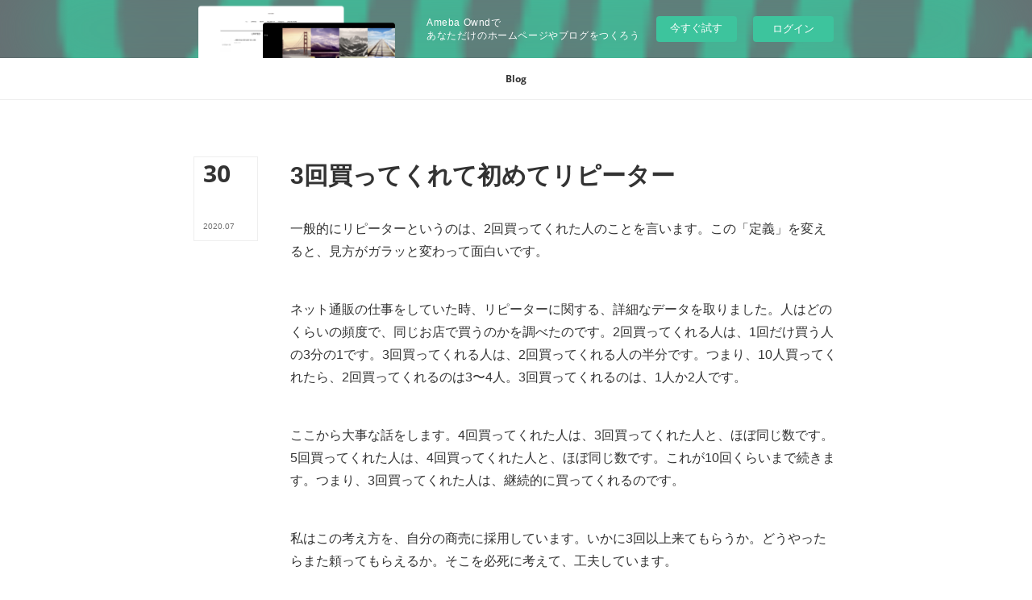

--- FILE ---
content_type: text/html; charset=utf-8
request_url: https://kensasanoddayo.amebaownd.com/posts/9134854/
body_size: 11639
content:
<!doctype html>

            <html lang="ja" data-reactroot=""><head><meta charSet="UTF-8"/><meta http-equiv="X-UA-Compatible" content="IE=edge"/><meta name="viewport" content="width=device-width,user-scalable=no,initial-scale=1.0,minimum-scale=1.0,maximum-scale=1.0"/><title data-react-helmet="true">3回買ってくれて初めてリピーター | ブログから集客できない、起業したい女性にアイデアを提供し成功に導くコンサルタントのブログ</title><link data-react-helmet="true" rel="canonical" href="https://kensasanoddayo.amebaownd.com/posts/9134854/"/><meta name="description" content="一般的にリピーターというのは、2回買ってくれた人のことを言います。この「定義」を変えると、見方がガラッと変わって面白いです。  ネット通販の仕事をしていた時、リピーターに関する、詳細なデータを取りまし"/><meta name="google-site-verification" content="egc-2gMZ_dFr3aYI5NUOX7kxdKR0VqUfO0_APVPMjMQ"/><meta property="fb:app_id" content="522776621188656"/><meta property="og:url" content="https://www.kensasano.tokyo/posts/9134854"/><meta property="og:type" content="article"/><meta property="og:title" content="3回買ってくれて初めてリピーター"/><meta property="og:description" content="一般的にリピーターというのは、2回買ってくれた人のことを言います。この「定義」を変えると、見方がガラッと変わって面白いです。  ネット通販の仕事をしていた時、リピーターに関する、詳細なデータを取りまし"/><meta property="og:image" content="https://static.amebaowndme.com/madrid-static/gallery/073.jpg"/><meta property="og:site_name" content="ブログから集客できない、起業したい女性にアイデアを提供し成功に導くコンサルタントのブログ"/><meta property="og:locale" content="ja_JP"/><meta name="twitter:card" content="summary"/><meta name="twitter:site" content="@amebaownd"/><meta name="twitter:title" content="3回買ってくれて初めてリピーター | ブログから集客できない、起業したい女性にアイデアを提供し成功に導くコンサルタントのブログ"/><meta name="twitter:description" content="一般的にリピーターというのは、2回買ってくれた人のことを言います。この「定義」を変えると、見方がガラッと変わって面白いです。  ネット通販の仕事をしていた時、リピーターに関する、詳細なデータを取りまし"/><meta name="twitter:image" content="https://static.amebaowndme.com/madrid-static/gallery/073.jpg"/><meta name="twitter:app:id:iphone" content="911640835"/><meta name="twitter:app:url:iphone" content="amebaownd://public/sites/1015117/posts/9134854"/><meta name="twitter:app:id:googleplay" content="jp.co.cyberagent.madrid"/><meta name="twitter:app:url:googleplay" content="amebaownd://public/sites/1015117/posts/9134854"/><meta name="twitter:app:country" content="US"/><link rel="amphtml" href="https://amp.amebaownd.com/posts/9134854"/><link rel="alternate" type="application/rss+xml" title="ブログから集客できない、起業したい女性にアイデアを提供し成功に導くコンサルタントのブログ" href="https://www.kensasano.tokyo/rss.xml"/><link rel="alternate" type="application/atom+xml" title="ブログから集客できない、起業したい女性にアイデアを提供し成功に導くコンサルタントのブログ" href="https://www.kensasano.tokyo/atom.xml"/><link rel="sitemap" type="application/xml" title="Sitemap" href="/sitemap.xml"/><link href="https://static.amebaowndme.com/madrid-frontend/css/user.min-a66be375c.css" rel="stylesheet" type="text/css"/><link href="https://static.amebaowndme.com/madrid-frontend/css/typtm/index.min-a66be375c.css" rel="stylesheet" type="text/css"/><link rel="icon" href="https://cdn.amebaowndme.com/madrid-prd/madrid-web/images/sites/1015117/274ae1128f841502f2a086408ce968a6_e8faefba627a22056fa34044faaf13c0.png?width=32&amp;height=32"/><link rel="apple-touch-icon" href="https://cdn.amebaowndme.com/madrid-prd/madrid-web/images/sites/1015117/274ae1128f841502f2a086408ce968a6_e8faefba627a22056fa34044faaf13c0.png?width=180&amp;height=180"/><style id="site-colors" charSet="UTF-8">.u-nav-clr {
  color: #333333;
}
.u-nav-bdr-clr {
  border-color: #333333;
}
.u-nav-bg-clr {
  background-color: #ffffff;
}
.u-nav-bg-bdr-clr {
  border-color: #ffffff;
}
.u-site-clr {
  color: #333333;
}
.u-base-bg-clr {
  background-color: #ffffff;
}
.u-btn-clr {
  color: #999999;
}
.u-btn-clr:hover,
.u-btn-clr--active {
  color: rgba(153,153,153, 0.7);
}
.u-btn-clr--disabled,
.u-btn-clr:disabled {
  color: rgba(153,153,153, 0.5);
}
.u-btn-bdr-clr {
  border-color: #bbbbbb;
}
.u-btn-bdr-clr:hover,
.u-btn-bdr-clr--active {
  border-color: rgba(187,187,187, 0.7);
}
.u-btn-bdr-clr--disabled,
.u-btn-bdr-clr:disabled {
  border-color: rgba(187,187,187, 0.5);
}
.u-btn-bg-clr {
  background-color: #bbbbbb;
}
.u-btn-bg-clr:hover,
.u-btn-bg-clr--active {
  background-color: rgba(187,187,187, 0.7);
}
.u-btn-bg-clr--disabled,
.u-btn-bg-clr:disabled {
  background-color: rgba(187,187,187, 0.5);
}
.u-txt-clr {
  color: #333333;
}
.u-txt-clr--lv1 {
  color: rgba(51,51,51, 0.7);
}
.u-txt-clr--lv2 {
  color: rgba(51,51,51, 0.5);
}
.u-txt-clr--lv3 {
  color: rgba(51,51,51, 0.3);
}
.u-txt-bg-clr {
  background-color: #eaeaea;
}
.u-lnk-clr,
.u-clr-area a {
  color: #c8bb85;
}
.u-lnk-clr:visited,
.u-clr-area a:visited {
  color: rgba(200,187,133, 0.7);
}
.u-lnk-clr:hover,
.u-clr-area a:hover {
  color: rgba(200,187,133, 0.5);
}
.u-ttl-blk-clr {
  color: #333333;
}
.u-ttl-blk-bdr-clr {
  border-color: #333333;
}
.u-ttl-blk-bdr-clr--lv1 {
  border-color: #d6d6d6;
}
.u-bdr-clr {
  border-color: #eeeeee;
}
.u-acnt-bdr-clr {
  border-color: #333333;
}
.u-acnt-bg-clr {
  background-color: #333333;
}
body {
  background-color: #ffffff;
}
blockquote {
  color: rgba(51,51,51, 0.7);
  border-left-color: #eeeeee;
};</style><style id="user-css" charSet="UTF-8">/**
 * @media all
 * .u-lnk-clr,
.u-clr-area a,
.u-lnk-clr:visited,
.u-clr-area a:visited {
  color: #0000ff;
}
 */
/*
.btn__item {
  border-radius: 24px;
}
*/;</style><style media="screen and (max-width: 800px)" id="user-sp-css" charSet="UTF-8">/**
 * @media (max-width: 800px)
 * 画面幅が800px以下のスマートフォン、タブレット用のCSSを記述してください。
 */
/*
.btn__item {
  border-radius: 24px;
}
*/;</style><script>
              (function(i,s,o,g,r,a,m){i['GoogleAnalyticsObject']=r;i[r]=i[r]||function(){
              (i[r].q=i[r].q||[]).push(arguments)},i[r].l=1*new Date();a=s.createElement(o),
              m=s.getElementsByTagName(o)[0];a.async=1;a.src=g;m.parentNode.insertBefore(a,m)
              })(window,document,'script','//www.google-analytics.com/analytics.js','ga');
            </script></head><body id="mdrd-a66be375c" class="u-txt-clr u-base-bg-clr theme-typtm plan-basic  "><noscript><iframe src="//www.googletagmanager.com/ns.html?id=GTM-PXK9MM" height="0" width="0" style="display:none;visibility:hidden"></iframe></noscript><script>
            (function(w,d,s,l,i){w[l]=w[l]||[];w[l].push({'gtm.start':
            new Date().getTime(),event:'gtm.js'});var f=d.getElementsByTagName(s)[0],
            j=d.createElement(s),dl=l!='dataLayer'?'&l='+l:'';j.async=true;j.src=
            '//www.googletagmanager.com/gtm.js?id='+i+dl;f.parentNode.insertBefore(j,f);
            })(window,document, 'script', 'dataLayer', 'GTM-PXK9MM');
            </script><div id="content"><div class="page " data-reactroot=""><div class="page__outer"><div class="page__inner"><aside style="opacity:1 !important;visibility:visible !important;text-indent:0 !important;transform:none !important;display:block !important;position:static !important;padding:0 !important;overflow:visible !important;margin:0 !important"><div class="owndbarHeader  " style="opacity:1 !important;visibility:visible !important;text-indent:0 !important;transform:none !important;display:block !important;position:static !important;padding:0 !important;overflow:visible !important;margin:0 !important"></div></aside><header class="page__header header u-nav-bg-clr u-bdr-clr"><div class="header__inner"><nav role="navigation" class="header__nav global-nav u-font js-nav-overflow-criterion is-invisible"><ul class="global-nav__list u-bdr-clr u-nav-bg-clr "><li role="button" class="global-nav__item u-bdr-clr js-nav-item "><a target="" class="u-nav-clr" href="/"><span class="global-nav__item-inner u-acnt-bdr-clr">Blog</span></a></li></ul></nav><div role="button" class="header__icon header-icon"><span class="header-icon__item u-nav-bdr-clr"></span><span class="header-icon__item u-nav-bdr-clr"></span></div></div></header><div><div role="main" class="page__main page__main--blog-detail"><div class="section"><div class="blog-article-outer"><article class="blog-article"><div class="blog-article__inner"><div class="blog-article__header"><div class="blog-article__date blog-date u-bdr-clr"><time dateTime="2020-07-30T02:02:04Z" class="blog-date__inner"><span class="blog-date__day u-txt-clr u-font">30</span><span class="blog-date__text"><span class="blog-date__year u-txt-clr u-txt-clr--lv1">2020<!-- -->.</span><span class="blog-date__month u-txt-clr u-txt-clr--lv1">07</span></span></time></div></div><div class="blog-article__content"><div class="blog-article__title blog-title"><h1 class="blog-title__text u-txt-clr">3回買ってくれて初めてリピーター</h1></div><div class="blog-article__body blog-body u-txt-clr u-txt-clr--lv1"><div class="blog-body__item"><div><div class="blog-body__text u-txt-clr u-txt--lv1 u-clr-area" data-block-type="text"><p>一般的にリピーターというのは、2回買ってくれた人のことを言います。この「定義」を変えると、見方がガラッと変わって面白いです。</p><p> </p><p> </p><p><br></p><p>ネット通販の仕事をしていた時、リピーターに関する、詳細なデータを取りました。人はどのくらいの頻度で、同じお店で買うのかを調べたのです。2回買ってくれる人は、1回だけ買う人の3分の1です。3回買ってくれる人は、2回買ってくれる人の半分です。つまり、10人買ってくれたら、2回買ってくれるのは3〜4人。3回買ってくれるのは、1人か2人です。</p><p> </p><p> </p><p><br></p><p>ここから大事な話をします。4回買ってくれた人は、3回買ってくれた人と、ほぼ同じ数です。5回買ってくれた人は、4回買ってくれた人と、ほぼ同じ数です。これが10回くらいまで続きます。つまり、3回買ってくれた人は、継続的に買ってくれるのです。</p><p> </p><p> </p><p><br></p><p>私はこの考え方を、自分の商売に採用しています。いかに3回以上来てもらうか。どうやったらまた頼ってもらえるか。そこを必死に考えて、工夫しています。</p><p> </p><p> </p><p><br></p><p>最も力を入れているのは、相談者の「アフターフォロー」です。メールで個別にやることもありますが、ブログで書いた方が早いなと思いました。私のブログには、お客様から直接聞かれたことを、そのまま書いてあります。相談に来た人は、実際に対面でアドバイスをもらい、後日、ブログで「復習」できます。そうすると理解力が高まり、成果も出しやすくなります。これを毎日続けているのです。そうすると、ふとした瞬間に、また読んでもらえて、個別コンサルに来てくれます。</p><p><br></p><p>うちのお客様の約半分が、リピーターです。3回以上来る人もゴロゴロいます。特に用事がなくても、とりあえず話したいといって、来る人もたくさんいます。最近では、お子さんの相談や、年老いたご両親の相談もされます。親子三世代に渡って、頼ってもらっているのです。</p><p> </p><p> </p><p><br></p><p>あなたの売っている商品が、リピート性のあるものなら、この考え方を採用することをお勧めします。どうやったら3回買ってもらえるか。一緒に考えましょう。</p><p><a class="u-lnk-clr" href="https://www.kensasano.tokyo/posts/8765449"><b><u>→失敗しないコロナ時代の働き方と稼ぎ方が学べる、12年間で3,600名以上の女性の人生を変えた個別コンサルの詳細はこちら</u></b></a></p></div></div></div></div></div><div class="blog-article__footer"><div class="bloginfo"><div class="bloginfo__category bloginfo-category"><ul class="bloginfo-category__list bloginfo-category-list"><li class="bloginfo-category-list__item"><a class="u-txt-clr u-txt-clr--lv2" href="/posts/categories/3236659">女性起業家、個人事業主、フリーランスの成功術<!-- -->(<!-- -->554<!-- -->)</a></li></ul></div></div><div class="reblog-btn-outer"><div class="reblog-btn-body"><button class="reblog-btn"><span class="reblog-btn__inner"><span class="icon icon--reblog2"></span></span></button></div></div></div></div><div class="complementary-outer complementary-outer--slot2"><div class="complementary complementary--shareButton "><div class="block-type--shareButton"><div class="share share--circle share--circle-5"><button class="share__btn--facebook share__btn share__btn--circle"><span aria-hidden="true" class="icon--facebook icon"></span></button><button class="share__btn--twitter share__btn share__btn--circle"><span aria-hidden="true" class="icon--twitter icon"></span></button><button class="share__btn--hatenabookmark share__btn share__btn--circle"><span aria-hidden="true" class="icon--hatenabookmark icon"></span></button><button class="share__btn--pocket share__btn share__btn--circle"><span aria-hidden="true" class="icon--pocket icon"></span></button><button class="share__btn--googleplus share__btn share__btn--circle"><span aria-hidden="true" class="icon--googleplus icon"></span></button></div></div></div><div class="complementary complementary--siteFollow "><div class="block-type--siteFollow"><div class="site-follow u-bdr-clr"><div class="site-follow__img"><div><img alt=""/></div></div><div class="site-follow__body"><p class="site-follow__title u-txt-clr"><span class="site-follow__title-inner ">ブログから集客できない、起業したい女性にアイデアを提供し成功に導くコンサルタントのブログ</span></p><p class="site-follow__text u-txt-clr u-txt-clr--lv1">ブログから集客できない、起業したい女性にアイデアを提供し成功に導くコンサルタントのブログです。</p><div class="site-follow__btn-outer"><button class="site-follow__btn site-follow__btn--yet"><div class="site-follow__btn-text"><span aria-hidden="true" class="site-follow__icon icon icon--plus"></span>フォロー</div></button></div></div></div></div></div><div class="complementary complementary--relatedPosts "><div class="block-type--relatedPosts"></div></div><div class="complementary complementary--postPrevNext "><div class="block-type--postPrevNext"><div class="pager pager--type1"><ul class="pager__list"><li class="pager__item pager__item--prev "><a class="pager__item-inner u-bdr-clr" href="/posts/9134936"><time class="pager__date u-txt-clr" dateTime="2020-07-30T02:04:11Z">2020.07.30 02:04</time><div><span class="pager__description u-txt-clr">売上げを伸ばす為のたった3つの方法</span></div><span aria-hidden="true" class="pager__icon icon icon--disclosure-l4  u-txt-clr"></span></a></li><li class="pager__item pager__item--next "><a class="pager__item-inner u-bdr-clr" href="/posts/9134798"><time class="pager__date u-txt-clr" dateTime="2020-07-30T02:00:06Z">2020.07.30 02:00</time><div><span class="pager__description u-txt-clr">男の7割、女の6割には恋人がいない</span></div><span aria-hidden="true" class="pager__icon icon icon--disclosure-r4  u-txt-clr"></span></a></li></ul></div></div></div></div><div class="blog-article__comment"><div class="comment-list js-comment-list" style="display:none"><div><p class="comment-count u-txt-clr u-txt-clr--lv2"><span>0</span>コメント</p><ul><li class="comment-list__item comment-item js-comment-form"><div class="comment-item__body"><form class="comment-item__form u-bdr-clr "><div class="comment-item__form-head"><textarea type="text" id="post-comment" maxLength="1100" placeholder="コメントする..." class="comment-item__input"></textarea></div><div class="comment-item__form-foot"><p class="comment-item__count-outer"><span class="comment-item__count ">1000</span> / 1000</p><button type="submit" disabled="" class="comment-item__submit">投稿</button></div></form></div></li></ul></div></div></div><div class="pswp" tabindex="-1" role="dialog" aria-hidden="true"><div class="pswp__bg"></div><div class="pswp__scroll-wrap"><div class="pswp__container"><div class="pswp__item"></div><div class="pswp__item"></div><div class="pswp__item"></div></div><div class="pswp__ui pswp__ui--hidden"><div class="pswp__top-bar"><div class="pswp__counter"></div><button class="pswp__button pswp__button--close" title="Close (Esc)"></button><button class="pswp__button pswp__button--share" title="Share"></button><button class="pswp__button pswp__button--fs" title="Toggle fullscreen"></button><button class="pswp__button pswp__button--zoom" title="Zoom in/out"></button><div class="pswp__preloader"><div class="pswp__preloader__icn"><div class="pswp__preloader__cut"><div class="pswp__preloader__donut"></div></div></div></div></div><div class="pswp__share-modal pswp__share-modal--hidden pswp__single-tap"><div class="pswp__share-tooltip"></div></div><div class="pswp__button pswp__button--close pswp__close"><span class="pswp__close__item pswp__close"></span><span class="pswp__close__item pswp__close"></span></div><div class="pswp__bottom-bar"><button class="pswp__button pswp__button--arrow--left js-lightbox-arrow" title="Previous (arrow left)"></button><button class="pswp__button pswp__button--arrow--right js-lightbox-arrow" title="Next (arrow right)"></button></div><div class=""><div class="pswp__caption"><div class="pswp__caption"></div><div class="pswp__caption__link"><a class="js-link"></a></div></div></div></div></div></div></article></div></div></div></div><aside style="opacity:1 !important;visibility:visible !important;text-indent:0 !important;transform:none !important;display:block !important;position:static !important;padding:0 !important;overflow:visible !important;margin:0 !important"><div class="owndbar" style="opacity:1 !important;visibility:visible !important;text-indent:0 !important;transform:none !important;display:block !important;position:static !important;padding:0 !important;overflow:visible !important;margin:0 !important"></div></aside><footer role="contentinfo" class="page__footer footer" style="opacity:1 !important;visibility:visible !important;text-indent:0 !important;overflow:visible !important;position:static !important"><div class="footer__inner u-bdr-clr " style="opacity:1 !important;visibility:visible !important;text-indent:0 !important;overflow:visible !important;display:block !important;transform:none !important"><div class="footer__item u-bdr-clr" style="opacity:1 !important;visibility:visible !important;text-indent:0 !important;overflow:visible !important;display:block !important;transform:none !important"><p class="footer__copyright u-font"><small class="u-txt-clr u-txt-clr--lv2 u-font" style="color:rgba(51,51,51, 0.5) !important">Copyright © <!-- -->2025<!-- --> <!-- -->ブログから集客できない、起業したい女性にアイデアを提供し成功に導くコンサルタントのブログ<!-- -->.</small></p><div class="powered-by"><a href="https://www.amebaownd.com" class="powered-by__link"><span class="powered-by__text">Powered by</span><span class="powered-by__logo">AmebaOwnd</span><span class="powered-by__text">無料でホームページをつくろう</span></a></div></div></div></footer></div></div><div class="toast"></div></div></div><img src="//sy.ameblo.jp/sync/?org=sy.amebaownd.com" alt="" style="display:none" width="1" height="1"/><script charSet="UTF-8">window.mdrdEnv="prd";</script><script charSet="UTF-8">window.INITIAL_STATE={"authenticate":{"authCheckCompleted":false,"isAuthorized":false},"blogPostReblogs":{},"category":{},"currentSite":{"fetching":false,"status":null,"site":{}},"shopCategory":{},"categories":{},"notifications":{},"page":{},"paginationTitle":{},"postArchives":{},"postComments":{"9134854":{"data":[],"pagination":{"total":0,"offset":0,"limit":0,"cursors":{"after":"","before":""}},"fetching":false},"submitting":false,"postStatus":null},"postDetail":{"postDetail-blogPostId:9134854":{"fetching":false,"loaded":true,"meta":{"code":200},"data":{"id":"9134854","userId":"6789","siteId":"1015117","status":"publish","title":"3回買ってくれて初めてリピーター","contents":[{"type":"text","format":"html","value":"\u003Cp\u003E一般的にリピーターというのは、2回買ってくれた人のことを言います。この「定義」を変えると、見方がガラッと変わって面白いです。\u003C\u002Fp\u003E\u003Cp\u003E \u003C\u002Fp\u003E\u003Cp\u003E \u003C\u002Fp\u003E\u003Cp\u003E\u003Cbr\u003E\u003C\u002Fp\u003E\u003Cp\u003Eネット通販の仕事をしていた時、リピーターに関する、詳細なデータを取りました。人はどのくらいの頻度で、同じお店で買うのかを調べたのです。2回買ってくれる人は、1回だけ買う人の3分の1です。3回買ってくれる人は、2回買ってくれる人の半分です。つまり、10人買ってくれたら、2回買ってくれるのは3〜4人。3回買ってくれるのは、1人か2人です。\u003C\u002Fp\u003E\u003Cp\u003E \u003C\u002Fp\u003E\u003Cp\u003E \u003C\u002Fp\u003E\u003Cp\u003E\u003Cbr\u003E\u003C\u002Fp\u003E\u003Cp\u003Eここから大事な話をします。4回買ってくれた人は、3回買ってくれた人と、ほぼ同じ数です。5回買ってくれた人は、4回買ってくれた人と、ほぼ同じ数です。これが10回くらいまで続きます。つまり、3回買ってくれた人は、継続的に買ってくれるのです。\u003C\u002Fp\u003E\u003Cp\u003E \u003C\u002Fp\u003E\u003Cp\u003E \u003C\u002Fp\u003E\u003Cp\u003E\u003Cbr\u003E\u003C\u002Fp\u003E\u003Cp\u003E私はこの考え方を、自分の商売に採用しています。いかに3回以上来てもらうか。どうやったらまた頼ってもらえるか。そこを必死に考えて、工夫しています。\u003C\u002Fp\u003E\u003Cp\u003E \u003C\u002Fp\u003E\u003Cp\u003E \u003C\u002Fp\u003E\u003Cp\u003E\u003Cbr\u003E\u003C\u002Fp\u003E\u003Cp\u003E最も力を入れているのは、相談者の「アフターフォロー」です。メールで個別にやることもありますが、ブログで書いた方が早いなと思いました。私のブログには、お客様から直接聞かれたことを、そのまま書いてあります。相談に来た人は、実際に対面でアドバイスをもらい、後日、ブログで「復習」できます。そうすると理解力が高まり、成果も出しやすくなります。これを毎日続けているのです。そうすると、ふとした瞬間に、また読んでもらえて、個別コンサルに来てくれます。\u003C\u002Fp\u003E\u003Cp\u003E\u003Cbr\u003E\u003C\u002Fp\u003E\u003Cp\u003Eうちのお客様の約半分が、リピーターです。3回以上来る人もゴロゴロいます。特に用事がなくても、とりあえず話したいといって、来る人もたくさんいます。最近では、お子さんの相談や、年老いたご両親の相談もされます。親子三世代に渡って、頼ってもらっているのです。\u003C\u002Fp\u003E\u003Cp\u003E \u003C\u002Fp\u003E\u003Cp\u003E \u003C\u002Fp\u003E\u003Cp\u003E\u003Cbr\u003E\u003C\u002Fp\u003E\u003Cp\u003Eあなたの売っている商品が、リピート性のあるものなら、この考え方を採用することをお勧めします。どうやったら3回買ってもらえるか。一緒に考えましょう。\u003C\u002Fp\u003E\u003Cp\u003E\u003Ca href=\"https:\u002F\u002Fwww.kensasano.tokyo\u002Fposts\u002F8765449\" class=\"u-lnk-clr\"\u003E\u003Cb\u003E\u003Cu\u003E→失敗しないコロナ時代の働き方と稼ぎ方が学べる、12年間で3,600名以上の女性の人生を変えた個別コンサルの詳細はこちら\u003C\u002Fu\u003E\u003C\u002Fb\u003E\u003C\u002Fa\u003E\u003C\u002Fp\u003E"}],"urlPath":"","publishedUrl":"https:\u002F\u002Fwww.kensasano.tokyo\u002Fposts\u002F9134854","ogpDescription":"","ogpImageUrl":"","contentFiltered":"","viewCount":0,"commentCount":0,"reblogCount":0,"prevBlogPost":{"id":"9134936","title":"売上げを伸ばす為のたった3つの方法","summary":"売上げを伸ばす為には、たった3つの方法しかありません。 ① 新規客を獲得する ② 既存客のリピート回数を増やす ③ 単価を上げる  あなたの売っているもの、あなたの置かれている状況、あなたが目指す方向。それによって、どれをやるべきかが変わってきますが。それを理解して、行動できている人は、とても少ないです。  今週、相談に来たお客様の中にもそういう人がいました。自宅サロンをやっている人です。なかなかリピーターが増えないので、どうしたらいいかという相談でした。お客様は、そこまで頻繁には行きたくありません。たまに行く程度で済ませたいのです。行くのに時間がかかるし、用意するのも面倒だし、お金もかかります。それを分かってあげないといけません。  それにも関わらず、売り手がリピートしてもらいたいから、それを押し付ける。結果的に、せっかく来てくれたお客様に、嫌がられる。こういう事例は、山のようにあります。これではいつまで経っても、リピーターは増えません。リピーターを増やす努力より、他のことを工夫した方が、結果的にリピーターは増えます。もっと多くの人に知ってもらう工夫。ついつい口コミしたくなるような仕掛けや仕組みを作る工夫。自分のスキルを上げて、お客様の要望に幅広く答えれるようにする工夫。やれることはいくらでもあります。  適切な方法が何なのか、どれをやれば最短の道なのか、分かっていないから。余計な時間やお金がかかり、結果的に遠回りになる。そういう人を、数多く見てきました。個別コンサルに来てもらえれば、どれが適切な方法か、きっちりアドバイスします。何をやるべきで、何をやらなくていいか。具体的に指示します。それをすぐに実行すると、すぐに売れるようになりますよ。→失敗しないコロナ時代の働き方と稼ぎ方が学べる、12年間で3,600名以上の女性の人生を変えた個別コンサルの詳細はこちら ","imageUrl":"","publishedAt":"2020-07-30T02:04:11Z"},"nextBlogPost":{"id":"9134798","title":"男の7割、女の6割には恋人がいない","summary":"厚生労働省の調査によると、恋人のいない未婚男性は69.8％、女性は59.1％だそうです。ということは、もはや恋人がいる方が、少数派というかレアで、いない方が「普通」になっています。この事実を知らずに、バレンタイン企画とか、クリスマス企画をやるから、企業やお店はコケるのです。  ハロウィンが流行ったのは、恋人がいなくても参加できるからです。あれなら同性で、誰でも参加可能です。デートみたいに面倒なことが無く、気軽に参加しやすいのです。  興味深いのは、いずれ結婚しようと考える未婚者の割合は、男性85.7％、女性89.3％だということ。女性の6割は恋人がいないのに、全体の9割は結婚しようと、考えていることです。厚かましいなと思いました。今のところ恋人はいないけど、ちゃっかり結婚はしたい。そういう風に考えている人が、とても多いということです。  本気で結婚したかったら、まずはすぐに彼氏をつくることです。それが出来なくて困ってるんですとか、出会いが無いんですとか、言い訳はもう結構。そんなこと言う暇があるなら、どこなら出会えるか、どうやったら男をゲット出来るか。そういう「前向き」なことを考えましょう。  間違っても、恋愛コンサルタントが書いた、恋愛本とか参考にしないように。あそこに書かれていることは、男目線で見るとほぼ間違っています。男を射止めたかったら、男に意見を求めましょう。その方がよっぽど成果は出しやすいですよ。→女同士で解決しない悩みは男に相談するのが吉！恋愛、結婚、婚活、離婚の相談も多い個別コンサルの詳細はこちら","imageUrl":"","publishedAt":"2020-07-30T02:00:06Z"},"rebloggedPost":false,"blogCategories":[{"id":"3236659","siteId":"1015117","label":"女性起業家、個人事業主、フリーランスの成功術","publishedCount":554,"createdAt":"2020-07-10T04:38:01Z","updatedAt":"2020-09-17T00:43:18Z"}],"user":{"id":"6789","nickname":"ブログから集客できない、起業したい女性にアイデアを提供し成功に導くコンサルタント","description":"三重県津市生まれ。現在は白金台在住。\n女性研究家、コンサルタントなど。\n\nアフタヌーンティー・ティールーム、イベント運営会社、ネット通販会社を経て2009年に独立。おかげさまで起業して12年目を迎えることが出来ました。\n\nYahoo!ニュースに年間で8回も出たり、トヨタのサイトで執筆したり、DJをやっていた経験もあります。\n\nブログから集客できない、起業したい女性にアイデアを提供し成功に導くアドバイスをしています。起業した個人事業主やフリーランス、転職を検討中の会社員、パートやアルバイトの主婦、就職を控え","official":false,"photoUrl":"https:\u002F\u002Fprofile-api.ameba.jp\u002Fv2\u002Fas\u002F263865c29d05bcd3ab7f900c3ac7948adb0153e3\u002FprofileImage?cat=300","followingCount":0,"createdAt":"2015-03-19T08:33:59Z","updatedAt":"2020-10-02T12:15:02Z"},"updateUser":{"id":"6789","nickname":"ブログから集客できない、起業したい女性にアイデアを提供し成功に導くコンサルタント","description":"三重県津市生まれ。現在は白金台在住。\n女性研究家、コンサルタントなど。\n\nアフタヌーンティー・ティールーム、イベント運営会社、ネット通販会社を経て2009年に独立。おかげさまで起業して12年目を迎えることが出来ました。\n\nYahoo!ニュースに年間で8回も出たり、トヨタのサイトで執筆したり、DJをやっていた経験もあります。\n\nブログから集客できない、起業したい女性にアイデアを提供し成功に導くアドバイスをしています。起業した個人事業主やフリーランス、転職を検討中の会社員、パートやアルバイトの主婦、就職を控え","official":false,"photoUrl":"https:\u002F\u002Fprofile-api.ameba.jp\u002Fv2\u002Fas\u002F263865c29d05bcd3ab7f900c3ac7948adb0153e3\u002FprofileImage?cat=300","followingCount":0,"createdAt":"2015-03-19T08:33:59Z","updatedAt":"2020-10-02T12:15:02Z"},"comments":{"pagination":{"total":0,"offset":0,"limit":0,"cursors":{"after":"","before":""}},"data":[]},"publishedAt":"2020-07-30T02:02:04Z","createdAt":"2020-07-30T02:02:05Z","updatedAt":"2020-07-30T02:02:05Z","version":1}}},"postList":{},"shopList":{},"shopItemDetail":{},"pureAd":{},"keywordSearch":{},"proxyFrame":{"loaded":false},"relatedPostList":{},"route":{"route":{"path":"\u002Fposts\u002F:blog_post_id","component":function Connect(props, context) {
        _classCallCheck(this, Connect);

        var _this = _possibleConstructorReturn(this, _Component.call(this, props, context));

        _this.version = version;
        _this.store = props.store || context.store;

        (0, _invariant2["default"])(_this.store, 'Could not find "store" in either the context or ' + ('props of "' + connectDisplayName + '". ') + 'Either wrap the root component in a <Provider>, ' + ('or explicitly pass "store" as a prop to "' + connectDisplayName + '".'));

        var storeState = _this.store.getState();
        _this.state = { storeState: storeState };
        _this.clearCache();
        return _this;
      },"route":{"id":"0","type":"blog_post_detail","idForType":"0","title":"","urlPath":"\u002Fposts\u002F:blog_post_id","isHomePage":false}},"params":{"blog_post_id":"9134854"},"location":{"pathname":"\u002Fposts\u002F9134854","search":"","hash":"","action":"POP","key":"igxv9k","query":{}}},"siteConfig":{"tagline":"ブログから集客できない、起業したい女性にアイデアを提供し成功に導くコンサルタントのブログです。","title":"ブログから集客できない、起業したい女性にアイデアを提供し成功に導くコンサルタントのブログ","copyright":"","iconUrl":"https:\u002F\u002Fcdn.amebaowndme.com\u002Fmadrid-prd\u002Fmadrid-web\u002Fimages\u002Fsites\u002F1015117\u002F4f66802224c947e025687eeb64d23ba5_780dcd49e2bcc414c886ac968c0f1bda.jpg","logoUrl":"https:\u002F\u002Fcdn.amebaowndme.com\u002Fmadrid-prd\u002Fmadrid-web\u002Fimages\u002Fsites\u002F1015117\u002F657220f2431591bcfd4b61dff10b155b_425e1c90f7ebf4d481e174674f34db8f.jpg","coverImageUrl":"https:\u002F\u002Fstatic.amebaowndme.com\u002Fmadrid-static\u002Fgallery\u002F073.jpg","homePageId":"4038753","siteId":"1015117","siteCategoryIds":[1,130,132],"themeId":"12","theme":"typtm","shopId":"","openedShop":false,"shop":{"law":{"userType":"","corporateName":"","firstName":"","lastName":"","zipCode":"","prefecture":"","address":"","telNo":"","aboutContact":"","aboutPrice":"","aboutPay":"","aboutService":"","aboutReturn":""},"privacyPolicy":{"operator":"","contact":"","collectAndUse":"","restrictionToThirdParties":"","supervision":"","disclosure":"","cookie":""}},"user":{"id":"6789","nickname":"ブログから集客できない、起業したい女性にアイデアを提供し成功に導くコンサルタント","photoUrl":"","createdAt":"2015-03-19T08:33:59Z","updatedAt":"2020-10-02T12:15:02Z"},"commentApproval":"reject","plan":{"id":"1","name":"Free","ownd_header":false,"powered_by":false,"pure_ads":false},"verifiedType":"general","navigations":[{"title":"Blog","urlPath":".\u002F","target":"_self","pageId":"4038753"}],"routings":[{"id":"0","type":"blog","idForType":"0","title":"","urlPath":"\u002Fposts\u002Fpage\u002F:page_num","isHomePage":false},{"id":"0","type":"blog_post_archive","idForType":"0","title":"","urlPath":"\u002Fposts\u002Farchives\u002F:yyyy\u002F:mm","isHomePage":false},{"id":"0","type":"blog_post_archive","idForType":"0","title":"","urlPath":"\u002Fposts\u002Farchives\u002F:yyyy\u002F:mm\u002Fpage\u002F:page_num","isHomePage":false},{"id":"0","type":"blog_post_category","idForType":"0","title":"","urlPath":"\u002Fposts\u002Fcategories\u002F:category_id","isHomePage":false},{"id":"0","type":"blog_post_category","idForType":"0","title":"","urlPath":"\u002Fposts\u002Fcategories\u002F:category_id\u002Fpage\u002F:page_num","isHomePage":false},{"id":"0","type":"author","idForType":"0","title":"","urlPath":"\u002Fauthors\u002F:user_id","isHomePage":false},{"id":"0","type":"author","idForType":"0","title":"","urlPath":"\u002Fauthors\u002F:user_id\u002Fpage\u002F:page_num","isHomePage":false},{"id":"0","type":"blog_post_category","idForType":"0","title":"","urlPath":"\u002Fposts\u002Fcategory\u002F:category_id","isHomePage":false},{"id":"0","type":"blog_post_category","idForType":"0","title":"","urlPath":"\u002Fposts\u002Fcategory\u002F:category_id\u002Fpage\u002F:page_num","isHomePage":false},{"id":"0","type":"blog_post_detail","idForType":"0","title":"","urlPath":"\u002Fposts\u002F:blog_post_id","isHomePage":false},{"id":"0","type":"keywordSearch","idForType":"0","title":"","urlPath":"\u002Fsearch\u002Fq\u002F:query","isHomePage":false},{"id":"0","type":"keywordSearch","idForType":"0","title":"","urlPath":"\u002Fsearch\u002Fq\u002F:query\u002Fpage\u002F:page_num","isHomePage":false},{"id":"4038753","type":"blog","idForType":"0","title":"Blog","urlPath":"\u002Fpages\u002F4038753\u002F","isHomePage":true},{"id":"4038753","type":"blog","idForType":"0","title":"Blog","urlPath":"\u002Fpages\u002F4038753\u002F:url_path","isHomePage":true},{"id":"4038753","type":"blog","idForType":"0","title":"Blog","urlPath":"\u002F","isHomePage":true}],"siteColors":{"navigationBackground":"#ffffff","navigationText":"#333333","siteTitleText":"#333333","background":"#ffffff","buttonBackground":"#bbbbbb","buttonText":"#999999","text":"#333333","link":"#c8bb85","titleBlock":"#333333","border":"#eeeeee","accent":"#333333"},"wovnioAttribute":"","useAuthorBlock":false,"twitterHashtags":"","createdAt":"2020-07-10T04:05:17Z","seoTitle":"ブログから集客できない、起業したい女性にアイデアを提供し成功に導くコンサルタント","isPreview":false,"siteCategory":[{"id":"1","label":"個人のブログやポートフォリオ"},{"id":"130","label":"IT・テクノロジー"},{"id":"132","label":"インターネット"}],"previewPost":null,"previewShopItem":null,"hasAmebaIdConnection":false,"serverTime":"2025-11-12T04:01:49Z","complementaries":{"1":{"contents":{"layout":{"rows":[{"columns":[{"blocks":[]}]}]}},"created_at":"2020-07-10T04:05:17Z","updated_at":"2020-07-10T04:05:51Z"},"2":{"contents":{"layout":{"rows":[{"columns":[{"blocks":[{"type":"shareButton","design":"circle","providers":["facebook","twitter","hatenabookmark","pocket","googleplus"]},{"type":"siteFollow","description":""},{"type":"relatedPosts","layoutType":"listl","showHeading":true,"heading":"関連記事","limit":3},{"type":"postPrevNext","showImage":true}]}]}]}},"created_at":"2020-07-10T04:05:17Z","updated_at":"2020-07-10T04:05:51Z"},"3":{"contents":{"layout":{"rows":[{"columns":[{"blocks":[]}]}]}},"created_at":"2020-07-10T04:05:51Z","updated_at":"2020-07-10T04:05:51Z"},"4":{"contents":{"layout":{"rows":[{"columns":[{"blocks":[]}]}]}},"created_at":"2020-07-10T04:05:51Z","updated_at":"2020-07-10T04:05:51Z"},"11":{"contents":{"layout":{"rows":[{"columns":[{"blocks":[{"type":"siteFollow","description":""},{"type":"post","mode":"summary","title":"記事一覧","buttonTitle":"","limit":5,"layoutType":"sidebarm","categoryIds":"","showTitle":true,"showButton":true,"sortType":"recent"},{"type":"postsCategory","heading":"カテゴリ","showHeading":true,"showCount":true,"design":"tagcloud"},{"type":"postsArchive","heading":"アーカイブ","showHeading":true,"design":"accordion"},{"type":"keywordSearch","heading":"","showHeading":false}]}]}]}},"created_at":"2020-07-10T04:05:51Z","updated_at":"2020-07-10T04:05:51Z"}},"siteColorsCss":".u-nav-clr {\n  color: #333333;\n}\n.u-nav-bdr-clr {\n  border-color: #333333;\n}\n.u-nav-bg-clr {\n  background-color: #ffffff;\n}\n.u-nav-bg-bdr-clr {\n  border-color: #ffffff;\n}\n.u-site-clr {\n  color: #333333;\n}\n.u-base-bg-clr {\n  background-color: #ffffff;\n}\n.u-btn-clr {\n  color: #999999;\n}\n.u-btn-clr:hover,\n.u-btn-clr--active {\n  color: rgba(153,153,153, 0.7);\n}\n.u-btn-clr--disabled,\n.u-btn-clr:disabled {\n  color: rgba(153,153,153, 0.5);\n}\n.u-btn-bdr-clr {\n  border-color: #bbbbbb;\n}\n.u-btn-bdr-clr:hover,\n.u-btn-bdr-clr--active {\n  border-color: rgba(187,187,187, 0.7);\n}\n.u-btn-bdr-clr--disabled,\n.u-btn-bdr-clr:disabled {\n  border-color: rgba(187,187,187, 0.5);\n}\n.u-btn-bg-clr {\n  background-color: #bbbbbb;\n}\n.u-btn-bg-clr:hover,\n.u-btn-bg-clr--active {\n  background-color: rgba(187,187,187, 0.7);\n}\n.u-btn-bg-clr--disabled,\n.u-btn-bg-clr:disabled {\n  background-color: rgba(187,187,187, 0.5);\n}\n.u-txt-clr {\n  color: #333333;\n}\n.u-txt-clr--lv1 {\n  color: rgba(51,51,51, 0.7);\n}\n.u-txt-clr--lv2 {\n  color: rgba(51,51,51, 0.5);\n}\n.u-txt-clr--lv3 {\n  color: rgba(51,51,51, 0.3);\n}\n.u-txt-bg-clr {\n  background-color: #eaeaea;\n}\n.u-lnk-clr,\n.u-clr-area a {\n  color: #c8bb85;\n}\n.u-lnk-clr:visited,\n.u-clr-area a:visited {\n  color: rgba(200,187,133, 0.7);\n}\n.u-lnk-clr:hover,\n.u-clr-area a:hover {\n  color: rgba(200,187,133, 0.5);\n}\n.u-ttl-blk-clr {\n  color: #333333;\n}\n.u-ttl-blk-bdr-clr {\n  border-color: #333333;\n}\n.u-ttl-blk-bdr-clr--lv1 {\n  border-color: #d6d6d6;\n}\n.u-bdr-clr {\n  border-color: #eeeeee;\n}\n.u-acnt-bdr-clr {\n  border-color: #333333;\n}\n.u-acnt-bg-clr {\n  background-color: #333333;\n}\nbody {\n  background-color: #ffffff;\n}\nblockquote {\n  color: rgba(51,51,51, 0.7);\n  border-left-color: #eeeeee;\n}","siteFont":{"id":"24","name":"Open Sans"},"siteCss":"\u002F**\n * @media all\n * .u-lnk-clr,\n.u-clr-area a,\n.u-lnk-clr:visited,\n.u-clr-area a:visited {\n  color: #0000ff;\n}\n *\u002F\n\u002F*\n.btn__item {\n  border-radius: 24px;\n}\n*\u002F","siteSpCss":"\u002F**\n * @media (max-width: 800px)\n * 画面幅が800px以下のスマートフォン、タブレット用のCSSを記述してください。\n *\u002F\n\u002F*\n.btn__item {\n  border-radius: 24px;\n}\n*\u002F","meta":{"Title":"3回買ってくれて初めてリピーター | ブログから集客できない、起業したい女性にアイデアを提供し成功に導くコンサルタント","Description":"一般的にリピーターというのは、2回買ってくれた人のことを言います。この「定義」を変えると、見方がガラッと変わって面白いです。  ネット通販の仕事をしていた時、リピーターに関する、詳細なデータを取りまし","Keywords":"","Noindex":false,"Nofollow":false,"CanonicalUrl":"https:\u002F\u002Fwww.kensasano.tokyo\u002Fposts\u002F9134854","AmpHtml":"https:\u002F\u002Famp.amebaownd.com\u002Fposts\u002F9134854","DisabledFragment":false,"OgMeta":{"Type":"article","Title":"3回買ってくれて初めてリピーター","Description":"一般的にリピーターというのは、2回買ってくれた人のことを言います。この「定義」を変えると、見方がガラッと変わって面白いです。  ネット通販の仕事をしていた時、リピーターに関する、詳細なデータを取りまし","Image":"https:\u002F\u002Fstatic.amebaowndme.com\u002Fmadrid-static\u002Fgallery\u002F073.jpg","SiteName":"ブログから集客できない、起業したい女性にアイデアを提供し成功に導くコンサルタントのブログ","Locale":"ja_JP"},"DeepLinkMeta":{"Ios":{"Url":"amebaownd:\u002F\u002Fpublic\u002Fsites\u002F1015117\u002Fposts\u002F9134854","AppStoreId":"911640835","AppName":"Ameba Ownd"},"Android":{"Url":"amebaownd:\u002F\u002Fpublic\u002Fsites\u002F1015117\u002Fposts\u002F9134854","AppName":"Ameba Ownd","Package":"jp.co.cyberagent.madrid"},"WebUrl":"https:\u002F\u002Fwww.kensasano.tokyo\u002Fposts\u002F9134854"},"TwitterCard":{"Type":"summary","Site":"@amebaownd","Creator":"","Title":"3回買ってくれて初めてリピーター | ブログから集客できない、起業したい女性にアイデアを提供し成功に導くコンサルタントのブログ","Description":"一般的にリピーターというのは、2回買ってくれた人のことを言います。この「定義」を変えると、見方がガラッと変わって面白いです。  ネット通販の仕事をしていた時、リピーターに関する、詳細なデータを取りまし","Image":"https:\u002F\u002Fstatic.amebaowndme.com\u002Fmadrid-static\u002Fgallery\u002F073.jpg"},"TwitterAppCard":{"CountryCode":"US","IPhoneAppId":"911640835","AndroidAppPackageName":"jp.co.cyberagent.madrid","CustomUrl":"amebaownd:\u002F\u002Fpublic\u002Fsites\u002F1015117\u002Fposts\u002F9134854"},"SiteName":"ブログから集客できない、起業したい女性にアイデアを提供し成功に導くコンサルタントのブログ","ImageUrl":"","FacebookAppId":"522776621188656","InstantArticleId":"","FaviconUrl":"https:\u002F\u002Fcdn.amebaowndme.com\u002Fmadrid-prd\u002Fmadrid-web\u002Fimages\u002Fsites\u002F1015117\u002F274ae1128f841502f2a086408ce968a6_e8faefba627a22056fa34044faaf13c0.png?width=32&height=32","AppleTouchIconUrl":"https:\u002F\u002Fcdn.amebaowndme.com\u002Fmadrid-prd\u002Fmadrid-web\u002Fimages\u002Fsites\u002F1015117\u002F274ae1128f841502f2a086408ce968a6_e8faefba627a22056fa34044faaf13c0.png?width=180&height=180","RssItems":[{"title":"ブログから集客できない、起業したい女性にアイデアを提供し成功に導くコンサルタントのブログ","url":"https:\u002F\u002Fwww.kensasano.tokyo\u002Frss.xml"}],"AtomItems":[{"title":"ブログから集客できない、起業したい女性にアイデアを提供し成功に導くコンサルタントのブログ","url":"https:\u002F\u002Fwww.kensasano.tokyo\u002Fatom.xml"}]},"googleConfig":{"TrackingCode":"UA-172396003-1","SiteVerificationCode":"egc-2gMZ_dFr3aYI5NUOX7kxdKR0VqUfO0_APVPMjMQ"},"lanceTrackingUrl":"\u002F\u002Fsy.ameblo.jp\u002Fsync\u002F?org=sy.amebaownd.com","FRM_ID_SIGNUP":"c.ownd-sites_r.ownd-sites_1015117","landingPageParams":{"domain":"kensasanoddayo.amebaownd.com","protocol":"https","urlPath":"\u002Fposts\u002F9134854"}},"siteFollow":{},"siteServiceTokens":{},"snsFeed":{},"toastMessages":{"messages":[]},"user":{"loaded":false,"me":{}},"userSites":{"fetching":null,"sites":[]},"userSiteCategories":{}};</script><script src="https://static.amebaowndme.com/madrid-metro/js/typtm-c961039a0e890b88fbda.js" charSet="UTF-8"></script><style charSet="UTF-8">    @font-face {
      font-family: 'Open Sans';
      src: url('https://static.amebaowndme.com/madrid-frontend/fonts/userfont/Open_Sans.woff2');
    }
    .u-font {
      font-family: "Open Sans", "Helvetica Bold", "ヒラギノ角ゴ ProN W6","HiraKakuProN-W6", sans-serif;
    }  </style></body></html>